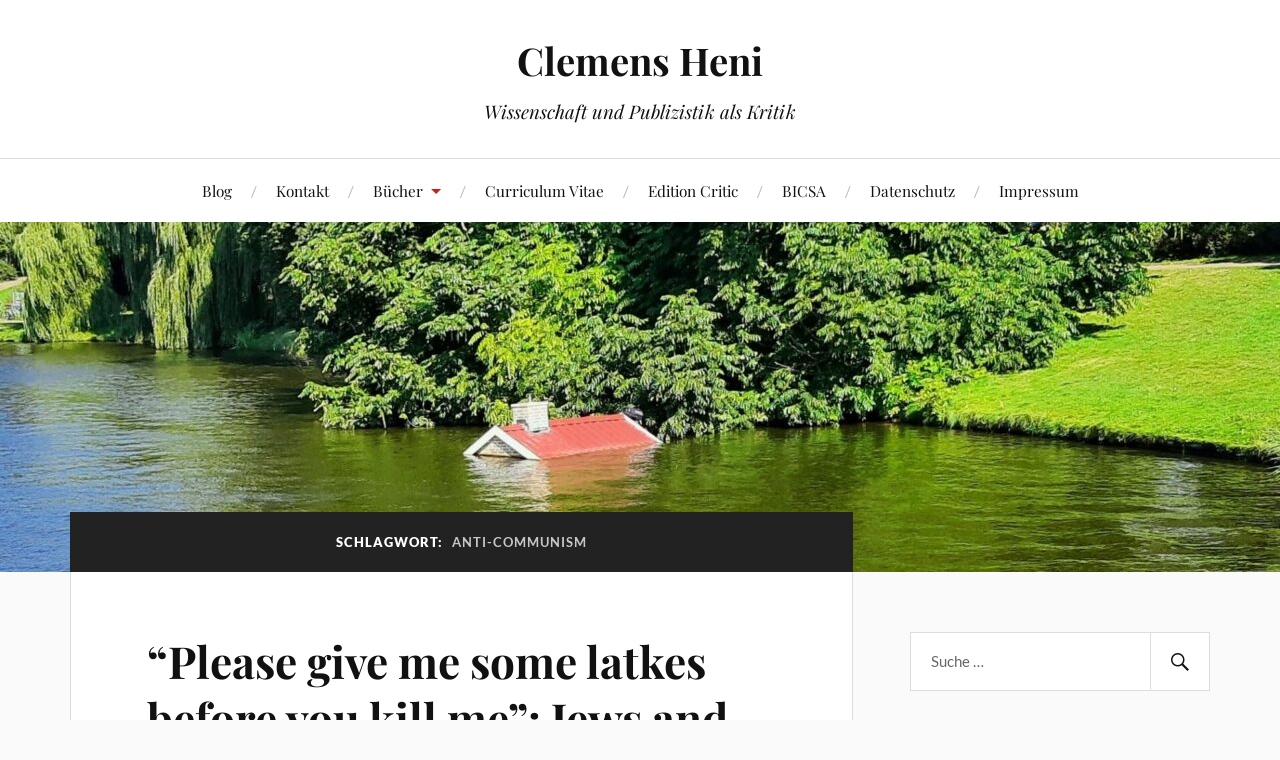

--- FILE ---
content_type: text/html; charset=UTF-8
request_url: https://clemensheni.net/wp-admin/admin-ajax.php
body_size: -289
content:
266607.8e57926438849e0639dad4266f7ab59f